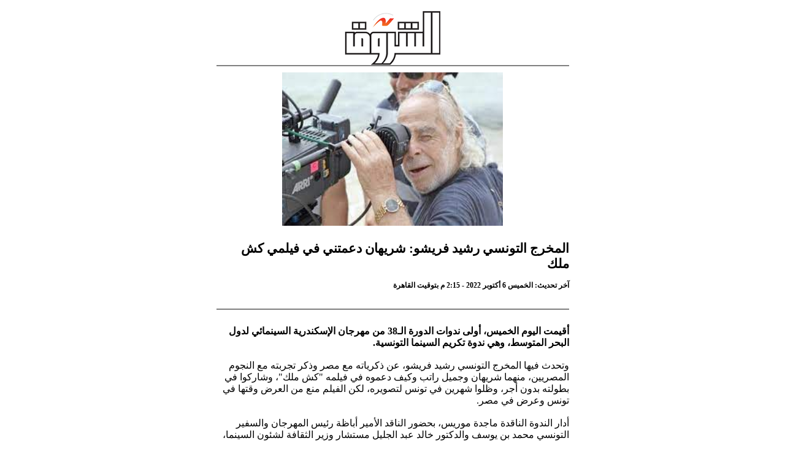

--- FILE ---
content_type: text/html; charset=utf-8
request_url: https://www.shorouknews.com/news/print.aspx?cdate=06102022&id=224a3923-9a05-40d2-8c7d-f4873b1c0115
body_size: 2121
content:


<!DOCTYPE html PUBLIC "-//W3C//DTD XHTML 1.0 Transitional//EN" "http://www.w3.org/TR/xhtml1/DTD/xhtml1-transitional.dtd">
<html xmlns="http://www.w3.org/1999/xhtml">
<head><meta name="robots" content="noindex" /><title>
	بوابة الشروق - المخرج التونسي رشيد فريشو: شريهان دعمتني في فيلمي كش ملك
</title><link rel="stylesheet" type="text/css" />
  <style type="text/css">
    body
    {
      background-color: white;
      direction: rtl;
      font-family: Tahoma;
    }
    a.printerButton, a.printerButton:visited, a.printerButton:link
    {
      font-size: 10px;
      padding-left: 23px;
      display: block;
      height: 17px;
      line-height: 17px;
      width: 60px;
      color: #838383;
      background-image: url('../printer-icon.gif');
      background-repeat: no-repeat;
      text-decoration: none;
    }
    a.printerButton:hover
    {
      color: #4883c4;
    }
    .headerAreaPrint
    {
      text-align: center;
      margin-top: 2px;
      margin-bottom: 25px;
    }
    
    .headerAreaPrint img
    {
      padding-top: 10px;
    }
    
    .contentAreaPrint
    {
    }
    .contentAreaPrint h1
    {
      font-size: 21px;
    }
    .contentPrintWrap
    {
      width: 575px;
      margin: 0 auto;
    }
    .footerAreaPrint
    {
      border-top: 2px gray solid;
      margin-top: 40px;
      text-align: center;
    }
    .footerAreaPrint p
    {
      margin-top: 5px;
      margin-bottom: 5px;
      font-size: 12px;
    }
    .logo
    {
    }
    h2
    {
      font-size: 12px;
      margin-top: 15px;
      margin-bottom: 25px;
      padding-bottom: 15px;
      border-bottom: 2px solid gray;
    }
    
    .fontSize
    {
      margin-bottom: 25px;
      font-size: 12px;
      font-weight: bold;
      height: 30px;
      line-height: 30px;
      background-color: #EAEAEA;
      text-align: center;
    }
    
    .fontSize a.small:link, .fontSize a.small:visited
    {
      font-size: 13px;
      font-weight: normal;
    }
    
    .fontSize a.big:link, .fontSize a.big:visited
    {
      font-size: 17px;
      font-weight: normal;
    }
  </style>
</head>
<body>
  <form method="post" action="./print.aspx?cdate=06102022&amp;id=224a3923-9a05-40d2-8c7d-f4873b1c0115" id="form1">
<div class="aspNetHidden">
<input type="hidden" name="__VIEWSTATE" id="__VIEWSTATE" value="3MLHniVbx9eT9DlTUB/I8u2usn8+gPz+2dUnkVfp4S+KI7EUMIQAeRwonggEC4mi+dCBk+ohHeNfz+VyHkZjJdm635QDGLR8LhNR1/hTyZY=" />
</div>

<div class="aspNetHidden">

	<input type="hidden" name="__VIEWSTATEGENERATOR" id="__VIEWSTATEGENERATOR" value="6404D24A" />
</div>
  <div class="contentPrintWrap">
    <div class="headerAreaPrint">
      <div class="logo">
        <a>
          <img style="border: 0px;" alt="" src='/App_Themes/images/shorouknewsLogo.png' />
          <div id="imagesLine" style="border-bottom: 2px solid gray;"></div>
          <img src="https://www.shorouknews.com/uploadedimages/Other/original/المخرج 44.jpg" id="imageMain" style="border: 0px;" alt="" width="360" height="250" />
        </a></div>
    </div>
    <div class="contentAreaPrint">
      <h1>
        المخرج التونسي رشيد فريشو: شريهان دعمتني في فيلمي كش ملك</h1>
      <h2>
        آخر تحديث: الخميس 6 أكتوبر 2022 - 2:15 م  بتوقيت القاهرة
        <br />
        
          <br />
          
      </h2>
      <div id="ctl00_CP_divBodyVal" class="divBItem n2_Browse_ar"><strong>أقيمت اليوم الخميس، أولى ندوات الدورة الـ38 من مهرجان الإسكندرية السينمائي لدول البحر المتوسط، وهي ندوة تكريم السينما التونسية.</strong> <br /><br />وتحدث فيها المخرج التونسي رشيد فريشو، عن ذكرياته مع مصر وذكر تجربته مع النجوم المصريين، منهما شريهان وجميل راتب وكيف دعموه في فيلمه "كش ملك"، وشاركوا في بطولته بدون أجر، وظلوا شهرين في تونس لتصويره، لكن الفيلم منع من العرض وقتها في تونس وعرض في مصر.<br /><br />أدار الندوة الناقدة ماجدة موريس، بحضور الناقد الأمير أباظة رئيس المهرجان والسفير التونسي محمد بن يوسف والدكتور خالد عبد الجليل مستشار وزير الثقافة لشئون السينما، والمنتج التونسي حسن دلدول والمخرج محمد عبد العزيز والمخرج عمر عبد العزيز ومدير التصوير سمير فرج والسيناريست عاطف بشاي بقاعة.</div>
    </div>
    <div class="footerAreaPrint">
      <p>
        هذا المحتوى مطبوع من موقع الشروق
      </p>
      <p>
        <strong>Copyright ©   2026 ShoroukNews. All rights reserved</strong></p>
    </div>
  </div>
  </form>
<script defer src="https://static.cloudflareinsights.com/beacon.min.js/vcd15cbe7772f49c399c6a5babf22c1241717689176015" integrity="sha512-ZpsOmlRQV6y907TI0dKBHq9Md29nnaEIPlkf84rnaERnq6zvWvPUqr2ft8M1aS28oN72PdrCzSjY4U6VaAw1EQ==" data-cf-beacon='{"version":"2024.11.0","token":"ec53b9cb3c8c49518608ef24b103095c","r":1,"server_timing":{"name":{"cfCacheStatus":true,"cfEdge":true,"cfExtPri":true,"cfL4":true,"cfOrigin":true,"cfSpeedBrain":true},"location_startswith":null}}' crossorigin="anonymous"></script>
</body>
</html>
<script type="text/javascript" language="javascript">
  window.print();
</script>
